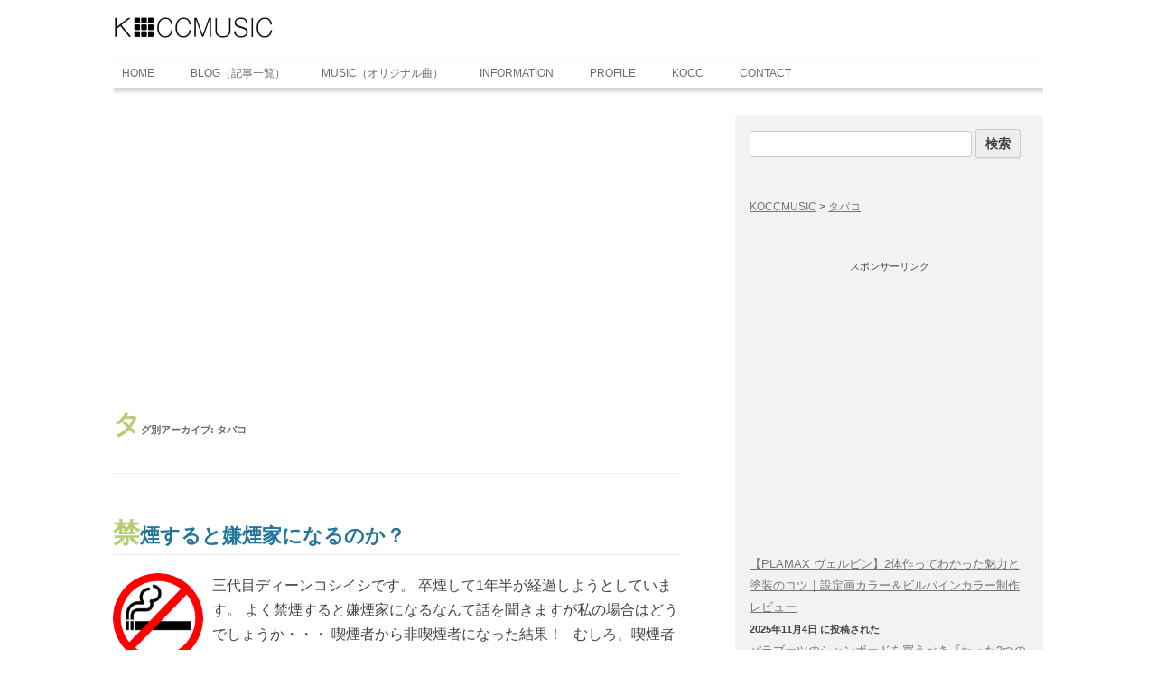

--- FILE ---
content_type: text/html; charset=UTF-8
request_url: https://koccmusic.com/tag/%E3%82%BF%E3%83%90%E3%82%B3/
body_size: 11513
content:
<!DOCTYPE html> <!--[if IE 7]><html class="ie ie7" lang="ja"
 prefix="og: https://ogp.me/ns#" > <![endif]--> <!--[if IE 8]><html class="ie ie8" lang="ja"
 prefix="og: https://ogp.me/ns#" > <![endif]--> <!--[if !(IE 7) | !(IE 8)  ]><!--><html lang="ja"
 prefix="og: https://ogp.me/ns#" > <!--<![endif]--><head><meta charset="UTF-8" /><meta name="viewport" content="width=device-width" /><link rel="profile" href="https://gmpg.org/xfn/11" /><link rel="pingback" href="https://koccmusic.com/wordpress/xmlrpc.php" /> <!--[if lt IE 9]> <script src="wp-content/themes/twentytwelve/js/html5shiv.js"></script> <script src="https://koccmusic.com/wordpress/wp-content/themes/twentytwelve/js/css3-mediaqueries.js" type="text/javascript"></script> <![endif]--><link media="all" href="https://koccmusic.com/wordpress/wp-content/cache/autoptimize/css/autoptimize_c01fc9a6e676a6e15c233ae6bebbb3d6.css" rel="stylesheet" /><title>タバコ | KOCCMUSIC | タグ別アーカイブ</title><link rel="canonical" href="https://koccmusic.com/tag/%E3%82%BF%E3%83%90%E3%82%B3/" /><meta name="google" content="nositelinkssearchbox" /> <script type="application/ld+json" class="aioseo-schema">{"@context":"https:\/\/schema.org","@graph":[{"@type":"WebSite","@id":"https:\/\/koccmusic.com\/#website","url":"https:\/\/koccmusic.com\/","name":"KOCCMUSIC","publisher":{"@id":"https:\/\/koccmusic.com\/#organization"}},{"@type":"Organization","@id":"https:\/\/koccmusic.com\/#organization","name":"KOCCMUSIC","url":"https:\/\/koccmusic.com\/"},{"@type":"BreadcrumbList","@id":"https:\/\/koccmusic.com\/tag\/%E3%82%BF%E3%83%90%E3%82%B3\/#breadcrumblist","itemListElement":[{"@type":"ListItem","@id":"https:\/\/koccmusic.com\/#listItem","position":"1","item":{"@type":"WebPage","@id":"https:\/\/koccmusic.com\/","name":"Home","description":"\u6700\u8fd1\u306e\u6295\u7a3f \u5ec3\u756a\u306eGANZO\u300cGR\u30e9\u30a6\u30f3\u30c9\u30d5\u30a1\u30b9\u30ca\u30fc\u9577\u8ca1\u5e03\u300d\u306e\u672a\u4f7f\u7528\u54c1\u3092\u904b\u826f\u304f\u30b2\u30c3\u30c8\uff012020\/03\/08 \u3053 \u2026 \u7d9a\u304d\u3092\u8aad\u3080 \uff1e","url":"https:\/\/koccmusic.com\/"},"nextItem":"https:\/\/koccmusic.com\/tag\/%e3%82%bf%e3%83%90%e3%82%b3\/#listItem"},{"@type":"ListItem","@id":"https:\/\/koccmusic.com\/tag\/%e3%82%bf%e3%83%90%e3%82%b3\/#listItem","position":"2","item":{"@type":"WebPage","@id":"https:\/\/koccmusic.com\/tag\/%e3%82%bf%e3%83%90%e3%82%b3\/","name":"\u30bf\u30d0\u30b3","url":"https:\/\/koccmusic.com\/tag\/%e3%82%bf%e3%83%90%e3%82%b3\/"},"previousItem":"https:\/\/koccmusic.com\/#listItem"}]},{"@type":"CollectionPage","@id":"https:\/\/koccmusic.com\/tag\/%E3%82%BF%E3%83%90%E3%82%B3\/#collectionpage","url":"https:\/\/koccmusic.com\/tag\/%E3%82%BF%E3%83%90%E3%82%B3\/","name":"\u30bf\u30d0\u30b3 | KOCCMUSIC | \u30bf\u30b0\u5225\u30a2\u30fc\u30ab\u30a4\u30d6","inLanguage":"ja","isPartOf":{"@id":"https:\/\/koccmusic.com\/#website"},"breadcrumb":{"@id":"https:\/\/koccmusic.com\/tag\/%E3%82%BF%E3%83%90%E3%82%B3\/#breadcrumblist"}}]}</script> <script async src="https://www.google-analytics.com/analytics.js"></script> <link rel='dns-prefetch' href='//www.google.com' /><link rel='dns-prefetch' href='//www.googletagmanager.com' /><link rel='dns-prefetch' href='//s.w.org' /><link rel='dns-prefetch' href='//pagead2.googlesyndication.com' /><link rel="alternate" type="application/rss+xml" title="KOCCMUSIC &raquo; フィード" href="https://koccmusic.com/feed/" /><link rel="alternate" type="application/rss+xml" title="KOCCMUSIC &raquo; コメントフィード" href="https://koccmusic.com/comments/feed/" /><link rel="alternate" type="application/rss+xml" title="KOCCMUSIC &raquo; タバコ タグのフィード" href="https://koccmusic.com/tag/%e3%82%bf%e3%83%90%e3%82%b3/feed/" /> <!--[if lt IE 9]><link rel='stylesheet' id='twentytwelve-ie-css'  href='https://koccmusic.com/wordpress/wp-content/themes/twentytwelve/css/ie.css?ver=20121010' type='text/css' media='all' /> <![endif]--> <script type='application/json' id="wpp-json">{"sampling_active":0,"sampling_rate":100,"ajax_url":"https:\/\/koccmusic.com\/wp-json\/wordpress-popular-posts\/v1\/popular-posts","ID":0,"token":"f80900b395","lang":0,"debug":0}</script> <script type='text/javascript' src='https://www.googletagmanager.com/gtag/js?id=UA-15911312-1' async></script> <link rel='https://api.w.org/' href='https://koccmusic.com/wp-json/' /><link rel="EditURI" type="application/rsd+xml" title="RSD" href="https://koccmusic.com/wordpress/xmlrpc.php?rsd" /><link rel="wlwmanifest" type="application/wlwmanifest+xml" href="https://koccmusic.com/wordpress/wp-includes/wlwmanifest.xml" /><meta name="generator" content="WordPress 5.2.21" /><meta name="generator" content="Site Kit by Google 1.36.0" /> <script type="text/javascript" src="//aml.valuecommerce.com/vcdal.js" async></script> <link rel="icon" href="https://koccmusic.com/wordpress/wp-content/uploads/2016/10/koshilogo5.png" type="image/png"/> <script async src="//pagead2.googlesyndication.com/pagead/js/adsbygoogle.js"></script><script>(adsbygoogle = window.adsbygoogle || []).push({"google_ad_client":"ca-pub-6045653270004151","enable_page_level_ads":true,"tag_partner":"site_kit"});</script> <!--[if (gte IE 6)&(lte IE 8)]> <script type="text/javascript" src="/selectivizr.js"></script> <![endif]--> <script src="https://ajax.googleapis.com/ajax/libs/jquery/1.7.2/jquery.min.js" type="text/javascript"></script> <script async src="//pagead2.googlesyndication.com/pagead/js/adsbygoogle.js"></script> <script>(adsbygoogle = window.adsbygoogle || []).push({
    google_ad_client: "ca-pub-6045653270004151",
    enable_page_level_ads: true
  });</script>  <script async src="https://pagead2.googlesyndication.com/pagead/js/adsbygoogle.js"></script> <script>(adsbygoogle = window.adsbygoogle || []).push({
          google_ad_client: "ca-pub-6045653270004151",
          enable_page_level_ads: true
     });</script> </head><body data-rsssl=1 class="archive tag tag-571 custom-background custom-background-white single-author"><div id="page" class="hfeed site"><header id="masthead" class="site-header" role="banner"><hgroup><div class="site-title"><a href="https://koccmusic.com/" title="KOCCMUSIC" rel="home"><img src="/img/201805103logo.png" alt="KOCCMUSIC" width="auto" height="35px"></a></div><h2 class="site-description"></h2></hgroup><nav id="site-navigation" class="main-navigation" role="navigation"><h3 class="menu-toggle">MENU</h3> <a class="assistive-text" href="#content" title="コンテンツへ移動">コンテンツへ移動</a><div class="menu-home-container"><ul id="menu-home" class="nav-menu"><li id="menu-item-19" class="menu-item menu-item-type-custom menu-item-object-custom menu-item-home menu-item-19"><a href="https://koccmusic.com">HOME</a></li><li id="menu-item-252" class="menu-item menu-item-type-custom menu-item-object-custom menu-item-252"><a href="https://koccmusic.com/author/kocc/">BLOG（記事一覧）</a></li><li id="menu-item-8082" class="menu-item menu-item-type-post_type menu-item-object-page menu-item-8082"><a href="https://koccmusic.com/musiclibrary/">MUSIC（オリジナル曲）</a></li><li id="menu-item-178" class="menu-item menu-item-type-post_type menu-item-object-page menu-item-178"><a href="https://koccmusic.com/information/">INFORMATION</a></li><li id="menu-item-164" class="menu-item menu-item-type-post_type menu-item-object-page menu-item-164"><a href="https://koccmusic.com/profile/">PROFILE</a></li><li id="menu-item-184" class="menu-item menu-item-type-post_type menu-item-object-page menu-item-184"><a href="https://koccmusic.com/kocc/">KOCC</a></li><li id="menu-item-106" class="menu-item menu-item-type-post_type menu-item-object-page menu-item-106"><a href="https://koccmusic.com/contact/">CONTACT</a></li></ul></div></nav></header><div id="main" class="wrapper"><section><div id="primary" class="site-content"><div id="content" role="main"><header class="archive-header"><aside><ul class="footerbox"><li id="text-22" class="widget widget_text"><div class="textwidget"><div class="adbox"  align="center"> <script async src="//pagead2.googlesyndication.com/pagead/js/adsbygoogle.js"></script> <ins class="adsbygoogle"
 style="display:block; text-align:center;"
 data-ad-layout="in-article"
 data-ad-format="fluid"
 data-ad-client="ca-pub-6045653270004151"
 data-ad-slot="8442182830"></ins> <script>(adsbygoogle = window.adsbygoogle || []).push({});</script> </div></div></li></ul></aside><h1 class="archive-title">タグ別アーカイブ: <span>タバコ</span></h1></header><article id="post-7084" class="post-7084 post type-post status-publish format-standard has-post-thumbnail hentry category-562 tag-571 tag-776 tag-1036 tag-565 tag-566"><header class="entry-header"><h1 class="entry-title"> <a href="https://koccmusic.com/%e7%a6%81%e7%85%99%e3%81%99%e3%82%8b%e3%81%a8%e5%ab%8c%e7%85%99%e5%ae%b6%e3%81%ab%e3%81%aa%e3%82%8b%e3%81%ae%e3%81%8b%ef%bc%9f/" title="禁煙すると嫌煙家になるのか？ へのパーマリンク" rel="bookmark">禁煙すると嫌煙家になるのか？</a></h1><div class="comments-link"> <a href="https://koccmusic.com/%e7%a6%81%e7%85%99%e3%81%99%e3%82%8b%e3%81%a8%e5%ab%8c%e7%85%99%e5%ae%b6%e3%81%ab%e3%81%aa%e3%82%8b%e3%81%ae%e3%81%8b%ef%bc%9f/#respond"><span class="leave-reply">コメントをどうぞ</span></a></div></header> <img width="100" height="100" src="//koccmusic.com/wordpress/wp-content/plugins/a3-lazy-load/assets/images/lazy_placeholder.gif" data-lazy-type="image" data-src="https://koccmusic.com/wordpress/wp-content/uploads/2015/04/cigarette-149234_640-150x150.png" class="lazy lazy-hidden attachment-100x0 size-100x0 wp-post-image" alt="禁煙" srcset="" data-srcset="https://koccmusic.com/wordpress/wp-content/uploads/2015/04/cigarette-149234_640-150x150.png 150w, https://koccmusic.com/wordpress/wp-content/uploads/2015/04/cigarette-149234_640-300x300.png 300w, https://koccmusic.com/wordpress/wp-content/uploads/2015/04/cigarette-149234_640-624x624.png 624w, https://koccmusic.com/wordpress/wp-content/uploads/2015/04/cigarette-149234_640.png 640w" sizes="(max-width: 100px) 100vw, 100px" /><noscript><img width="100" height="100" src="https://koccmusic.com/wordpress/wp-content/uploads/2015/04/cigarette-149234_640-150x150.png" class="attachment-100x0 size-100x0 wp-post-image" alt="禁煙" srcset="https://koccmusic.com/wordpress/wp-content/uploads/2015/04/cigarette-149234_640-150x150.png 150w, https://koccmusic.com/wordpress/wp-content/uploads/2015/04/cigarette-149234_640-300x300.png 300w, https://koccmusic.com/wordpress/wp-content/uploads/2015/04/cigarette-149234_640-624x624.png 624w, https://koccmusic.com/wordpress/wp-content/uploads/2015/04/cigarette-149234_640.png 640w" sizes="(max-width: 100px) 100vw, 100px" /></noscript><div class="entry-summary"><p>三代目ディーンコシイシです。 卒煙して1年半が経過しようとしています。 よく禁煙すると嫌煙家になるなんて話を聞きますが私の場合はどうでしょうか・・・ 喫煙者から非喫煙者になった結果！ &nbsp; むしろ、喫煙者を羨望の … <a class="more"  href="https://koccmusic.com/%e7%a6%81%e7%85%99%e3%81%99%e3%82%8b%e3%81%a8%e5%ab%8c%e7%85%99%e5%ae%b6%e3%81%ab%e3%81%aa%e3%82%8b%e3%81%ae%e3%81%8b%ef%bc%9f/">続きを読む <span class="meta-nav">＞</span></a></p></div><footer class="entry-meta"><div class="entry-meta"> カテゴリー: <a href="https://koccmusic.com/category/%e7%a6%81%e7%85%99%ef%bc%88%e7%a6%81%e7%85%99%e5%a4%96%e6%9d%a5%ef%bc%89/" rel="category tag">禁煙（禁煙外来）</a> | タグ: <a href="https://koccmusic.com/tag/%e3%82%bf%e3%83%90%e3%82%b3/" rel="tag">タバコ</a>, <a href="https://koccmusic.com/tag/%e5%8d%92%e7%85%99/" rel="tag">卒煙</a>, <a href="https://koccmusic.com/tag/%e5%ab%8c%e7%85%99%e5%ae%b6/" rel="tag">嫌煙家</a>, <a href="https://koccmusic.com/tag/%e7%a6%81%e7%85%99/" rel="tag">禁煙</a>, <a href="https://koccmusic.com/tag/%e7%a6%81%e7%85%99%e5%a4%96%e6%9d%a5/" rel="tag">禁煙外来</a> | 投稿日: <a href="https://koccmusic.com/%e7%a6%81%e7%85%99%e3%81%99%e3%82%8b%e3%81%a8%e5%ab%8c%e7%85%99%e5%ae%b6%e3%81%ab%e3%81%aa%e3%82%8b%e3%81%ae%e3%81%8b%ef%bc%9f/" title="12:02 PM" rel="bookmark"><time class="entry-date" datetime="2016-02-19T12:02:06+09:00">2016年2月19日</time></a> | <span class="by-author">投稿者: <span class="author vcard"><a class="url fn n" href="https://koccmusic.com/author/kocc/" title="越石 の投稿をすべて表示" rel="author">越石</a></span></span></div></footer></article><article id="post-5444" class="post-5444 post type-post status-publish format-standard has-post-thumbnail hentry category-562 tag-571 tag-776 tag-565 tag-566"><header class="entry-header"><h1 class="entry-title"> <a href="https://koccmusic.com/%e5%8d%92%e7%85%99%ef%bc%88%e7%a6%81%e7%85%99%ef%bc%89%e4%b8%80%e5%91%a8%e5%b9%b4/" title="祝！卒煙（禁煙）一周年 へのパーマリンク" rel="bookmark">祝！卒煙（禁煙）一周年</a></h1><div class="comments-link"> <a href="https://koccmusic.com/%e5%8d%92%e7%85%99%ef%bc%88%e7%a6%81%e7%85%99%ef%bc%89%e4%b8%80%e5%91%a8%e5%b9%b4/#respond"><span class="leave-reply">コメントをどうぞ</span></a></div></header> <img width="100" height="100" src="//koccmusic.com/wordpress/wp-content/plugins/a3-lazy-load/assets/images/lazy_placeholder.gif" data-lazy-type="image" data-src="https://koccmusic.com/wordpress/wp-content/uploads/2015/04/cigarette-149234_640-150x150.png" class="lazy lazy-hidden attachment-100x0 size-100x0 wp-post-image" alt="禁煙" srcset="" data-srcset="https://koccmusic.com/wordpress/wp-content/uploads/2015/04/cigarette-149234_640-150x150.png 150w, https://koccmusic.com/wordpress/wp-content/uploads/2015/04/cigarette-149234_640-300x300.png 300w, https://koccmusic.com/wordpress/wp-content/uploads/2015/04/cigarette-149234_640-624x624.png 624w, https://koccmusic.com/wordpress/wp-content/uploads/2015/04/cigarette-149234_640.png 640w" sizes="(max-width: 100px) 100vw, 100px" /><noscript><img width="100" height="100" src="https://koccmusic.com/wordpress/wp-content/uploads/2015/04/cigarette-149234_640-150x150.png" class="attachment-100x0 size-100x0 wp-post-image" alt="禁煙" srcset="https://koccmusic.com/wordpress/wp-content/uploads/2015/04/cigarette-149234_640-150x150.png 150w, https://koccmusic.com/wordpress/wp-content/uploads/2015/04/cigarette-149234_640-300x300.png 300w, https://koccmusic.com/wordpress/wp-content/uploads/2015/04/cigarette-149234_640-624x624.png 624w, https://koccmusic.com/wordpress/wp-content/uploads/2015/04/cigarette-149234_640.png 640w" sizes="(max-width: 100px) 100vw, 100px" /></noscript><div class="entry-summary"><p>越石です。 そういうわけで、早いもので禁煙外来に通い卒煙してから一年経ちました。 未だにタバコは吸いたいです。 卒煙（禁煙）のメリット 卒煙したメリットですが、特に思いつきません。あえて言うなら臭くなくなったことでしょう … <a class="more"  href="https://koccmusic.com/%e5%8d%92%e7%85%99%ef%bc%88%e7%a6%81%e7%85%99%ef%bc%89%e4%b8%80%e5%91%a8%e5%b9%b4/">続きを読む <span class="meta-nav">＞</span></a></p></div><footer class="entry-meta"><div class="entry-meta"> カテゴリー: <a href="https://koccmusic.com/category/%e7%a6%81%e7%85%99%ef%bc%88%e7%a6%81%e7%85%99%e5%a4%96%e6%9d%a5%ef%bc%89/" rel="category tag">禁煙（禁煙外来）</a> | タグ: <a href="https://koccmusic.com/tag/%e3%82%bf%e3%83%90%e3%82%b3/" rel="tag">タバコ</a>, <a href="https://koccmusic.com/tag/%e5%8d%92%e7%85%99/" rel="tag">卒煙</a>, <a href="https://koccmusic.com/tag/%e7%a6%81%e7%85%99/" rel="tag">禁煙</a>, <a href="https://koccmusic.com/tag/%e7%a6%81%e7%85%99%e5%a4%96%e6%9d%a5/" rel="tag">禁煙外来</a> | 投稿日: <a href="https://koccmusic.com/%e5%8d%92%e7%85%99%ef%bc%88%e7%a6%81%e7%85%99%ef%bc%89%e4%b8%80%e5%91%a8%e5%b9%b4/" title="6:59 PM" rel="bookmark"><time class="entry-date" datetime="2015-09-14T18:59:15+09:00">2015年9月14日</time></a> | <span class="by-author">投稿者: <span class="author vcard"><a class="url fn n" href="https://koccmusic.com/author/kocc/" title="越石 の投稿をすべて表示" rel="author">越石</a></span></span></div></footer></article><article id="post-2672" class="post-2672 post type-post status-publish format-standard has-post-thumbnail hentry category-562 tag-571 tag-568 tag-569 tag-572 tag-565 tag-566"><header class="entry-header"><h1 class="entry-title"> <a href="https://koccmusic.com/%e3%80%90%e7%a6%81%e7%85%99%e5%a4%96%e6%9d%a5%e3%80%911%e9%80%b1%e9%96%93%e3%81%8c%e7%b5%8c%e9%81%8e%e3%81%97%e5%ae%8c%e5%85%a8%e3%81%ab%e7%a6%81%e7%85%99/" title="【禁煙外来】1週間が経過し完全に禁煙が始まりました～8日目 へのパーマリンク" rel="bookmark">【禁煙外来】1週間が経過し完全に禁煙が始まりました～8日目</a></h1><div class="comments-link"> <a href="https://koccmusic.com/%e3%80%90%e7%a6%81%e7%85%99%e5%a4%96%e6%9d%a5%e3%80%911%e9%80%b1%e9%96%93%e3%81%8c%e7%b5%8c%e9%81%8e%e3%81%97%e5%ae%8c%e5%85%a8%e3%81%ab%e7%a6%81%e7%85%99/#respond"><span class="leave-reply">コメントをどうぞ</span></a></div></header><div class="entry-summary"><p>越石です。 そういうわけで、禁煙外来受診からタバコが吸える最後の1週間が経過し、2週目からはとうとうタバコが吸えません。完全に禁煙です。そして薬の成分が1錠0.5mgから1mgの倍になります。もちろんそれを1日2錠です。 … <a class="more"  href="https://koccmusic.com/%e3%80%90%e7%a6%81%e7%85%99%e5%a4%96%e6%9d%a5%e3%80%911%e9%80%b1%e9%96%93%e3%81%8c%e7%b5%8c%e9%81%8e%e3%81%97%e5%ae%8c%e5%85%a8%e3%81%ab%e7%a6%81%e7%85%99/">続きを読む <span class="meta-nav">＞</span></a></p></div><footer class="entry-meta"><div class="entry-meta"> カテゴリー: <a href="https://koccmusic.com/category/%e7%a6%81%e7%85%99%ef%bc%88%e7%a6%81%e7%85%99%e5%a4%96%e6%9d%a5%ef%bc%89/" rel="category tag">禁煙（禁煙外来）</a> | タグ: <a href="https://koccmusic.com/tag/%e3%82%bf%e3%83%90%e3%82%b3/" rel="tag">タバコ</a>, <a href="https://koccmusic.com/tag/%e3%83%81%e3%83%a3%e3%83%b3%e3%83%94%e3%83%83%e3%82%af%e3%82%b9/" rel="tag">チャンピックス</a>, <a href="https://koccmusic.com/tag/%e5%89%af%e4%bd%9c%e7%94%a8/" rel="tag">副作用</a>, <a href="https://koccmusic.com/tag/%e7%a6%81%e6%96%ad%e7%97%87%e7%8a%b6/" rel="tag">禁断症状</a>, <a href="https://koccmusic.com/tag/%e7%a6%81%e7%85%99/" rel="tag">禁煙</a>, <a href="https://koccmusic.com/tag/%e7%a6%81%e7%85%99%e5%a4%96%e6%9d%a5/" rel="tag">禁煙外来</a> | 投稿日: <a href="https://koccmusic.com/%e3%80%90%e7%a6%81%e7%85%99%e5%a4%96%e6%9d%a5%e3%80%911%e9%80%b1%e9%96%93%e3%81%8c%e7%b5%8c%e9%81%8e%e3%81%97%e5%ae%8c%e5%85%a8%e3%81%ab%e7%a6%81%e7%85%99/" title="11:32 AM" rel="bookmark"><time class="entry-date" datetime="2014-09-16T11:32:44+09:00">2014年9月16日</time></a> | <span class="by-author">投稿者: <span class="author vcard"><a class="url fn n" href="https://koccmusic.com/author/kocc/" title="越石 の投稿をすべて表示" rel="author">越石</a></span></span></div></footer></article></div><h3 class="widget-title">関連記事</h3> <script async src="//pagead2.googlesyndication.com/pagead/js/adsbygoogle.js"></script> <ins class="adsbygoogle"
 style="display:block"
 data-ad-format="autorelaxed"
 data-ad-client="ca-pub-6045653270004151"
 data-ad-slot="4748563777"></ins> <script>(adsbygoogle = window.adsbygoogle || []).push({});</script> <ul class="footerbox"><li id="text-26" class="widget widget_text"><div class="textwidget"><span class="sponsor" align="center" >スポンサーリンク</span><div class="adbox"  align="center"> <script async src="//pagead2.googlesyndication.com/pagead/js/adsbygoogle.js"></script> <ins class="adsbygoogle"
 style="display:block; text-align:center;"
 data-ad-layout="in-article"
 data-ad-format="fluid"
 data-ad-client="ca-pub-6045653270004151"
 data-ad-slot="8442182830"></ins> <script>(adsbygoogle = window.adsbygoogle || []).push({});</script> </div></div></li></ul></div></section><div id="secondary" class="widget-area" role="complementary"><aside id="search-3" class="widget widget_search"><form role="search" method="get" id="searchform" class="searchform" action="https://koccmusic.com/"><div> <label class="screen-reader-text" for="s">検索:</label> <input type="text" value="" name="s" id="s" /> <input type="submit" id="searchsubmit" value="検索" /></div></form></aside><aside id="bcn_widget-4" class="widget widget_breadcrumb_navxt"><div class="breadcrumbs" vocab="https://schema.org/" typeof="BreadcrumbList"> <span property="itemListElement" typeof="ListItem"><a property="item" typeof="WebPage" title="KOCCMUSICへ移動" href="https://koccmusic.com" class="home"><span property="name">KOCCMUSIC</span></a><meta property="position" content="1"></span> &gt; <span property="itemListElement" typeof="ListItem"><a property="item" typeof="WebPage" title="タバコのタグアーカイブへ移動" href="https://koccmusic.com/tag/%e3%82%bf%e3%83%90%e3%82%b3/" class="archive taxonomy post_tag current-item"><span property="name">タバコ</span></a><meta property="position" content="2"></span></div></aside><aside id="text-16" class="widget widget_text"><div class="textwidget"><div class="adbox" align="center"> <span class="sponsor">スポンサーリンク</span> <script async src="//pagead2.googlesyndication.com/pagead/js/adsbygoogle.js"></script> <ins class="adsbygoogle"
 style="display:block; text-align:center;"
 data-ad-layout="in-article"
 data-ad-format="fluid"
 data-ad-client="ca-pub-6045653270004151"
 data-ad-slot="8442182830"></ins> <script>(adsbygoogle = window.adsbygoogle || []).push({});</script> </div></div></aside><aside id="wpp-3" class="widget popular-posts"><div class="wpp-widget-placeholder" data-widget-id="wpp-3"></div></aside><aside id="text-33" class="widget widget_text"><h3 class="widget-title">おすすめ記事</h3><div class="textwidget"><b><a title="ロイドフットウェアの店舗一覧" href="https://koccmusic.com/lloydfootwear/">ロイドフットウェアの店舗一覧</a></b><p>ロイドフットウェアの店舗一覧や通販、歴史についてまとめてみました。</p><hr/> <b><a title="スコッチグレイン アウトレット店舗" href="https://koccmusic.com/scotchgrain-outlet/">スコッチグレイン アウトレット店舗一覧</a></b><p>スコッチグレインの店舗一覧をまとめました。</p><hr/> <b><a title="『パラブーツのシャンボード』を買ってよかった【3つの理由】" href="https://koccmusic.com/scotchgrain-outlet/">『パラブーツのシャンボード』を買ってよかった【3つの理由】</a></b><p>パラブーツシャンボードの購入から評価までまとめました。</p><hr/> <b><a title="タグホイヤーのアウトレット店舗まとめ" href="https://koccmusic.com/tagheuer-outlet/">タグホイヤーのアウトレット店舗まとめ</a></b><p>タグホイヤーのアウトレット店舗まとめ記事</p><hr/> <b><a title="リゾルト（RESOLUTE）の取扱店一覧" href="https://koccmusic.com/resolute-dealer/">リゾルト（RESOLUTE）の取扱店一覧</a></b><p>リゾルト（RESOLUTE）の取扱店一覧記事</p><hr/> <b><a title="クロケット＆ジョーンズの取り扱い店舗一覧" href="https://koccmusic.com/crockettjones-stores-list/">クロケット＆ジョーンズの取り扱い店舗一覧</a></b><p>クロケット＆ジョーンズの取り扱い店舗を一覧にまとめました。</p><hr/> <b><a title="エドワードグリーン（EDWARD GREEN）の取扱店舗" href="https://koccmusic.com/edwardgreen-store-list/">エドワードグリーン（EDWARD GREEN）の取扱店舗</a></b><p>エドワードグリーン（EDWARD GREEN）の取扱店舗を一覧にまとめました。</p><hr/> <b><a title="オールデンのローファー【購入レビュー】" href="https://koccmusic.com/alden-loafer/">オールデンのローファー【購入レビュー】</a></b><p>オールデン「ローファー」の購入記事</p><hr/> <b><a title="【New Balance】ニューバランスM1400のブラック（BKS）とネイビー（NV）を購入" href="https://koccmusic.com/newbalance-m1400/">ニューバランスM1400のブラック（BKS）とネイビー（NV）を購入</a></b><p>【New Balance】ニューバランスM1400のブラック（BKS）とネイビー（NV）の購入記事</p><hr/> <b><a title="【New Balance】ニューバランスM996 GY（グレー）を購入" href="https://koccmusic.com/newbalance-m996glay/">ニューバランスM996 GY（グレー）を購入</a></b><p>【New Balance】ニューバランスM996 GY（グレー）の購入記事</p><hr/> <b><a title="JMウエストンのゴルフ（J.M.WESTON #641 GOLF）を青山店で購入" href="https://koccmusic.com/jmweston641golf/">JMウエストンのゴルフ（J.M.WESTON #641 GOLF）を青山店で購入</a></b><p>JMウエストンのゴルフ（J.M.WESTON #641 GOLF）の購入記事。</p><hr/> <b><a title="JMウエストン180ローファーを青山店で購入" href="https://koccmusic.com/jmweston180loafer/">JMウエストン 180 ローファー（J.M.WESTON #180 シグネチャーローファー）を青山店で購入</a></b><p>JMウエストンのローファー（J.M.WESTON #180）の購入記事。</p><hr/> <b><a title="トリッカーズのバートン（黒）を購入" href="https://koccmusic.com/trickers-bourton/">トリッカーズのバートン（黒）を購入</a></b><p>トリッカーズのバートン（黒）の購入記事</p><hr/> <b><a title="ループウィラーのパーカー（ハイジップパーカーLW290）を購入！" href="https://koccmusic.com/loopwheeler-lw290/">ループウィラーのパーカー（ハイジップパーカーLW290）を購入！</a></b><p>ループウィラーのパーカー購入記事</p><hr/> <b><a title=“リゾルト710をシュッと購入！" href="https://koccmusic.com/resolute710/">リゾルト710をシュッと購入！</a></b><p>リゾルト711の購入記事</p><hr/> <b><a title="タグホイヤー モナコを購入したった！！！" href="https://koccmusic.com/%e3%82%bf%e3%82%b0%e3%83%bb%e3%83%9b%e3%82%a4%e3%83%a4%e3%83%bc%ef%bc%88tag-heuer%ef%bc%89%e3%83%a2%e3%83%8a%e3%82%b3/">タグホイヤー モナコを購入したった！！！</a></b><p>ついに手に入れた憧れのタグホイヤー モナコの購入記事</p><hr/> <b><a title="サーバインの決定版！「リアルマスターコレクション」は設定画を完全再現【レビュー】" href="https://koccmusic.com/real-master-collection-sirbine/">サーバインの決定版！「リアルマスターコレクション」は設定画を完全再現【レビュー】</a></b><p>リアルマスターコレクション「サーバイン」の購入記事</p><hr/></div></aside><aside id="text-28" class="widget widget_text"><div class="textwidget"><div class="floatbox3"> <a href="http://feeds.feedburner.com/koccmusic/feed" title="フィードを購読する" rel="alternate" type="application/rss+xml"><img class="lazy lazy-hidden" src="//koccmusic.com/wordpress/wp-content/plugins/a3-lazy-load/assets/images/lazy_placeholder.gif" data-lazy-type="image" data-src="https://koccmusic.com/wordpress/wp-content/uploads/2014/03/2681_64.png" alt="" style="border:0"/  width="66" height="20"><noscript><img src="https://koccmusic.com/wordpress/wp-content/uploads/2014/03/2681_64.png" alt="" style="border:0"/  width="66" height="20"></noscript></a></div><div><div class='fi-horizontal'><a class='fi-btn' href='http://feedly.com/i/subscription%2Ffeed%2Fhttp%3A%2F%2Fkoccmusic.com%2Ffeed%2F' target='_blank' title='このサイトを Feedly で購読' rel="noopener noreferrer"><div class='fi-arrow'><span class='fi-count'>8</span></div><img class="lazy lazy-hidden fi-img-feedly-follow fi-left" src="//koccmusic.com/wordpress/wp-content/plugins/a3-lazy-load/assets/images/lazy_placeholder.gif" data-lazy-type="image" data-src="https://s3.feedly.com/img/follows/feedly-follow-rectangle-flat-small_2x.png" alt="follow us in feedly" width="66" height="20"><noscript><img class="fi-img-feedly-follow fi-left" src="https://s3.feedly.com/img/follows/feedly-follow-rectangle-flat-small_2x.png" alt="follow us in feedly" width="66" height="20"></noscript></a></div></div></div></aside><aside id="categories-4" class="widget widget_categories"><h3 class="widget-title"><i style="color: #2f4f4f;padding-right: 10px; vertical-align: inherit;" class="elusive icon-folder icon-large"></i>カテゴリー</h3><ul><li class="cat-item cat-item-769"><a href="https://koccmusic.com/category/apple-watch%ef%bc%88%e3%82%a2%e3%83%83%e3%83%97%e3%83%ab%e3%82%a6%e3%82%a9%e3%83%83%e3%83%81%ef%bc%89/">Apple Watch（アップルウォッチ）</a> (2)</li><li class="cat-item cat-item-18"><a href="https://koccmusic.com/category/hp/">HP</a> (3)</li><li class="cat-item cat-item-1754"><a href="https://koccmusic.com/category/ipad/">iPad</a> (4)</li><li class="cat-item cat-item-205"><a href="https://koccmusic.com/category/iphone/">iPhone</a> (12)</li><li class="cat-item cat-item-1553"><a href="https://koccmusic.com/category/loopwheeler/">LOOPWHEELER</a> (32)</li><li class="cat-item cat-item-161"><a href="https://koccmusic.com/category/mac/">Mac</a> (1)</li><li class="cat-item cat-item-1772"><a href="https://koccmusic.com/category/other/">Other</a> (16)</li><li class="cat-item cat-item-40"><a href="https://koccmusic.com/category/sf%e5%b0%8f%e8%aa%ac/">SF小説</a> (21)</li><li class="cat-item cat-item-1599"><a href="https://koccmusic.com/category/t%e3%82%b7%e3%83%a3%e3%83%84/">Tシャツ</a> (2)</li><li class="cat-item cat-item-1755"><a href="https://koccmusic.com/category/%e3%82%a4%e3%83%a9%e3%82%b9%e3%83%88/">イラスト</a> (3)</li><li class="cat-item cat-item-1231"><a href="https://koccmusic.com/category/%e3%82%ab%e3%83%a1%e3%83%a9/">カメラ</a> (2)</li><li class="cat-item cat-item-1353"><a href="https://koccmusic.com/category/%e3%82%b3%e3%83%bc%e3%83%88/">コート</a> (1)</li><li class="cat-item cat-item-1366"><a href="https://koccmusic.com/category/%e3%82%b8%e3%83%bc%e3%83%b3%e3%82%ba/">ジーンズ</a> (47)<ul class='children'><li class="cat-item cat-item-1563"><a href="https://koccmusic.com/category/%e3%82%b8%e3%83%bc%e3%83%b3%e3%82%ba/resolute/">RESOLUTE</a> (41)</li></ul></li><li class="cat-item cat-item-1318"><a href="https://koccmusic.com/category/%e3%82%b9%e3%83%8b%e3%83%bc%e3%82%ab%e3%83%bc/">スニーカー</a> (52)<ul class='children'><li class="cat-item cat-item-1523"><a href="https://koccmusic.com/category/%e3%82%b9%e3%83%8b%e3%83%bc%e3%82%ab%e3%83%bc/%e3%82%a2%e3%83%87%e3%82%a3%e3%83%80%e3%82%b9/">アディダス</a> (19)</li><li class="cat-item cat-item-1505"><a href="https://koccmusic.com/category/%e3%82%b9%e3%83%8b%e3%83%bc%e3%82%ab%e3%83%bc/%e3%83%8b%e3%83%a5%e3%83%bc%e3%83%90%e3%83%a9%e3%83%b3%e3%82%b9%ef%bc%88newbalance%ef%bc%89/">ニューバランス（NewBalance）</a> (29)</li></ul></li><li class="cat-item cat-item-725"><a href="https://koccmusic.com/category/%e3%82%b9%e3%83%bc%e3%83%84/">スーツ</a> (5)</li><li class="cat-item cat-item-1829"><a href="https://koccmusic.com/category/%e3%82%bd%e3%83%95%e3%83%93-2/">ソフビ</a> (13)<ul class='children'><li class="cat-item cat-item-1830"><a href="https://koccmusic.com/category/%e3%82%bd%e3%83%95%e3%83%93-2/%e3%83%87%e3%83%93%e3%83%ab%e3%83%9e%e3%83%b3-%e3%82%bd%e3%83%95%e3%83%93-2/">デビルマン</a> (11)</li><li class="cat-item cat-item-1831"><a href="https://koccmusic.com/category/%e3%82%bd%e3%83%95%e3%83%93-2/%e3%83%9e%e3%82%b8%e3%83%b3%e3%82%ac%e3%83%bcz/">マジンガーZ</a> (1)</li></ul></li><li class="cat-item cat-item-358"><a href="https://koccmusic.com/category/%e3%83%8b%e3%83%a5%e3%83%bc%e3%82%b9/">ニュース</a> (3)</li><li class="cat-item cat-item-820"><a href="https://koccmusic.com/category/%e3%83%90%e3%83%83%e3%82%b0/">バッグ</a> (3)<ul class='children'><li class="cat-item cat-item-1451"><a href="https://koccmusic.com/category/%e3%83%90%e3%83%83%e3%82%b0/boldrini-selleria/">BOLDRINI SELLERIA</a> (2)</li></ul></li><li class="cat-item cat-item-1651"><a href="https://koccmusic.com/category/%e3%83%90%e3%83%96%e3%82%a2%e3%83%bc/">バブアー</a> (2)</li><li class="cat-item cat-item-1589"><a href="https://koccmusic.com/category/%e3%83%90%e3%83%a9%e3%82%af%e3%83%bc%e3%82%bf/">バラクータ</a> (4)</li><li class="cat-item cat-item-1285"><a href="https://koccmusic.com/category/%e3%83%9a%e3%83%b3/">ペン</a> (4)</li><li class="cat-item cat-item-1717"><a href="https://koccmusic.com/category/%e3%83%a1%e3%82%ac%e3%83%8d/">メガネ</a> (4)</li><li class="cat-item cat-item-557"><a href="https://koccmusic.com/category/%e3%83%a2%e3%83%b3%e3%82%b9%e3%83%88/">モンスト</a> (1)</li><li class="cat-item cat-item-1858"><a href="https://koccmusic.com/category/%e3%83%a9%e3%82%b8%e3%82%b3%e3%83%b3/">ラジコン</a> (8)<ul class='children'><li class="cat-item cat-item-1860"><a href="https://koccmusic.com/category/%e3%83%a9%e3%82%b8%e3%82%b3%e3%83%b3/%e3%82%bf%e3%83%9f%e3%83%a4bbx/">タミヤBBX</a> (3)</li><li class="cat-item cat-item-1866"><a href="https://koccmusic.com/category/%e3%83%a9%e3%82%b8%e3%82%b3%e3%83%b3/%e3%82%bf%e3%83%bc%e3%83%9c%e3%82%aa%e3%83%97%e3%83%86%e3%82%a3%e3%83%9e/">ターボオプティマ</a> (1)</li><li class="cat-item cat-item-1863"><a href="https://koccmusic.com/category/%e3%83%a9%e3%82%b8%e3%82%b3%e3%83%b3/%e3%82%bf%e3%83%bc%e3%83%9c%e3%82%b9%e3%82%b3%e3%83%bc%e3%83%94%e3%82%aa%e3%83%b3/">ターボスコーピオン</a> (1)</li><li class="cat-item cat-item-1859"><a href="https://koccmusic.com/category/%e3%83%a9%e3%82%b8%e3%82%b3%e3%83%b3/%e3%83%9b%e3%83%83%e3%83%88%e3%82%b7%e3%83%a7%e3%83%83%e3%83%88/">ホットショット</a> (3)</li></ul></li><li class="cat-item cat-item-345"><a href="https://koccmusic.com/category/%e4%b8%80%e8%a8%80/">一言</a> (4)</li><li class="cat-item cat-item-605"><a href="https://koccmusic.com/category/%e5%ae%b6%e3%82%92%e8%b2%b7%e3%81%86/">家を買う</a> (12)<ul class='children'><li class="cat-item cat-item-629"><a href="https://koccmusic.com/category/%e5%ae%b6%e3%82%92%e8%b2%b7%e3%81%86/%e3%82%a4%e3%83%b3%e3%83%86%e3%83%aa%e3%82%a2/">インテリア</a> (6)</li></ul></li><li class="cat-item cat-item-207"><a href="https://koccmusic.com/category/%e6%98%a0%e7%94%bb/">映画</a> (2)</li><li class="cat-item cat-item-269"><a href="https://koccmusic.com/category/%e6%99%82%e8%a8%88/">時計</a> (53)<ul class='children'><li class="cat-item cat-item-1683"><a href="https://koccmusic.com/category/%e6%99%82%e8%a8%88/g-shock/">G-SHOCK</a> (3)</li><li class="cat-item cat-item-417"><a href="https://koccmusic.com/category/%e6%99%82%e8%a8%88/%e3%82%bf%e3%82%b0%e3%83%9b%e3%82%a4%e3%83%a4%e3%83%bc-%e3%82%a2%e3%82%af%e3%82%a2%e3%83%ac%e3%83%bc%e3%82%b5%e3%83%bc/">タグホイヤー アクアレーサー</a> (20)</li><li class="cat-item cat-item-375"><a href="https://koccmusic.com/category/%e6%99%82%e8%a8%88/%e3%82%bf%e3%82%b0%e3%83%9b%e3%82%a4%e3%83%a4%e3%83%bc-%e3%83%a2%e3%83%8a%e3%82%b3/">タグホイヤー モナコ</a> (27)</li></ul></li><li class="cat-item cat-item-508"><a href="https://koccmusic.com/category/%e6%a8%a1%e5%9e%8b/">模型</a> (43)<ul class='children'><li class="cat-item cat-item-1740"><a href="https://koccmusic.com/category/%e6%a8%a1%e5%9e%8b/%e3%82%a8%e3%83%b4%e3%82%a7%e3%83%b3%e3%82%b2%e3%83%aa%e3%82%aa%e3%83%b3/">エヴェンゲリオン</a> (2)</li><li class="cat-item cat-item-1778"><a href="https://koccmusic.com/category/%e6%a8%a1%e5%9e%8b/%e3%82%ac%e3%83%b3%e3%83%80%e3%83%a0/">ガンダム</a> (1)</li><li class="cat-item cat-item-1800"><a href="https://koccmusic.com/category/%e6%a8%a1%e5%9e%8b/%e3%82%b4%e3%82%b8%e3%83%a9/">ゴジラ</a> (2)</li><li class="cat-item cat-item-1635"><a href="https://koccmusic.com/category/%e6%a8%a1%e5%9e%8b/%e3%82%b5%e3%83%bc%e3%83%90%e3%82%a4%e3%83%b3/">サーバイン</a> (6)</li><li class="cat-item cat-item-1819"><a href="https://koccmusic.com/category/%e6%a8%a1%e5%9e%8b/%e3%82%bd%e3%83%95%e3%83%93/">ソフビ</a> (2)</li><li class="cat-item cat-item-1384"><a href="https://koccmusic.com/category/%e6%a8%a1%e5%9e%8b/%e3%83%80%e3%83%b3%e3%83%90%e3%82%a4%e3%83%b3/">ダンバイン</a> (13)</li><li class="cat-item cat-item-1810"><a href="https://koccmusic.com/category/%e6%a8%a1%e5%9e%8b/%e3%83%87%e3%83%93%e3%83%ab%e3%83%9e%e3%83%b3/">デビルマン</a> (4)</li><li class="cat-item cat-item-1770"><a href="https://koccmusic.com/category/%e6%a8%a1%e5%9e%8b/%e3%83%96%e3%83%ac%e3%83%b3%e3%83%91%e3%83%af%e3%83%bc%e3%83%89/">ブレンパワード</a> (3)</li></ul></li><li class="cat-item cat-item-562"><a href="https://koccmusic.com/category/%e7%a6%81%e7%85%99%ef%bc%88%e7%a6%81%e7%85%99%e5%a4%96%e6%9d%a5%ef%bc%89/">禁煙（禁煙外来）</a> (11)</li><li class="cat-item cat-item-531"><a href="https://koccmusic.com/category/%e8%b2%a1%e5%b8%83/">財布</a> (21)</li><li class="cat-item cat-item-311"><a href="https://koccmusic.com/category/%e8%bb%8a/">車</a> (46)<ul class='children'><li class="cat-item cat-item-1785"><a href="https://koccmusic.com/category/%e8%bb%8a/cx-30/">cx-30</a> (5)</li><li class="cat-item cat-item-317"><a href="https://koccmusic.com/category/%e8%bb%8a/%e6%96%b0%e5%9e%8b%e3%82%a2%e3%82%af%e3%82%bb%e3%83%a9/">新型アクセラ</a> (32)</li><li class="cat-item cat-item-1093"><a href="https://koccmusic.com/category/%e8%bb%8a/%e6%96%b0%e5%9e%8b%e3%83%87%e3%83%9f%e3%82%aa/">新型デミオ</a> (9)</li></ul></li><li class="cat-item cat-item-659"><a href="https://koccmusic.com/category/%e9%9d%b4%ef%bc%88%e3%83%93%e3%82%b8%e3%83%8d%e3%82%b9%e3%82%b7%e3%83%a5%e3%83%bc%e3%82%ba%ef%bc%89/">革靴</a> (620)<ul class='children'><li class="cat-item cat-item-1163"><a href="https://koccmusic.com/category/%e9%9d%b4%ef%bc%88%e3%83%93%e3%82%b8%e3%83%8d%e3%82%b9%e3%82%b7%e3%83%a5%e3%83%bc%e3%82%ba%ef%bc%89/%e3%82%a8%e3%83%89%e3%83%af%e3%83%bc%e3%83%89%e3%82%b0%e3%83%aa%e3%83%bc%e3%83%b3%ef%bc%88edward-green%ef%bc%89/">エドワードグリーン（Edward Green）</a> (60)</li><li class="cat-item cat-item-1663"><a href="https://koccmusic.com/category/%e9%9d%b4%ef%bc%88%e3%83%93%e3%82%b8%e3%83%8d%e3%82%b9%e3%82%b7%e3%83%a5%e3%83%bc%e3%82%ba%ef%bc%89/%e3%82%aa%e3%83%bc%e3%83%ab%e3%83%87%e3%83%b3%ef%bc%88alden%ef%bc%89/">オールデン（ALDEN）</a> (43)</li><li class="cat-item cat-item-977"><a href="https://koccmusic.com/category/%e9%9d%b4%ef%bc%88%e3%83%93%e3%82%b8%e3%83%8d%e3%82%b9%e3%82%b7%e3%83%a5%e3%83%bc%e3%82%ba%ef%bc%89/crockettjones%ef%bc%88%e3%82%af%e3%83%ad%e3%82%b1%e3%83%83%e3%83%88%e3%82%b8%e3%83%a7%e3%83%bc%e3%83%b3%e3%82%ba%ef%bc%89/">クロケット&amp;ジョーンズ（Crockett&amp;Jones）</a> (96)</li><li class="cat-item cat-item-881"><a href="https://koccmusic.com/category/%e9%9d%b4%ef%bc%88%e3%83%93%e3%82%b8%e3%83%8d%e3%82%b9%e3%82%b7%e3%83%a5%e3%83%bc%e3%82%ba%ef%bc%89/shetlandfox%ef%bc%88%e3%82%b7%e3%82%a7%e3%83%83%e3%83%88%e3%83%a9%e3%83%b3%e3%83%89%e3%83%95%e3%82%a9%e3%83%83%e3%82%af%e3%82%b9%ef%bc%89/">シェットランドフォックス（SHETLANDFOX）</a> (26)</li><li class="cat-item cat-item-1197"><a href="https://koccmusic.com/category/%e9%9d%b4%ef%bc%88%e3%83%93%e3%82%b8%e3%83%8d%e3%82%b9%e3%82%b7%e3%83%a5%e3%83%bc%e3%82%ba%ef%bc%89/%e3%82%b8%e3%82%a7%e3%82%a4%e3%82%a8%e3%83%a0%e3%82%a6%e3%82%a8%e3%82%b9%e3%83%88%e3%83%b3%ef%bc%88j-m-weston%ef%bc%89/">ジェイエムウエストン（J.M.Weston）</a> (222)</li><li class="cat-item cat-item-747"><a href="https://koccmusic.com/category/%e9%9d%b4%ef%bc%88%e3%83%93%e3%82%b8%e3%83%8d%e3%82%b9%e3%82%b7%e3%83%a5%e3%83%bc%e3%82%ba%ef%bc%89/jalan-sriwijawa%ef%bc%88%e3%82%b8%e3%83%a3%e3%83%a9%e3%83%b3%e3%82%b9%e3%83%aa%e3%83%af%e3%83%a4%ef%bc%89/">ジャランスリワヤ（JALAN SRIWIJAYA）</a> (61)</li><li class="cat-item cat-item-744"><a href="https://koccmusic.com/category/%e9%9d%b4%ef%bc%88%e3%83%93%e3%82%b8%e3%83%8d%e3%82%b9%e3%82%b7%e3%83%a5%e3%83%bc%e3%82%ba%ef%bc%89/scotch-grain%ef%bc%88%e3%82%b9%e3%82%b3%e3%83%83%e3%83%81%e3%82%b0%e3%83%ac%e3%82%a4%e3%83%b3%ef%bc%89/">スコッチグレイン（SCOTCH GRAIN）</a> (68)</li><li class="cat-item cat-item-1532"><a href="https://koccmusic.com/category/%e9%9d%b4%ef%bc%88%e3%83%93%e3%82%b8%e3%83%8d%e3%82%b9%e3%82%b7%e3%83%a5%e3%83%bc%e3%82%ba%ef%bc%89/%e3%83%88%e3%83%aa%e3%83%83%e3%82%ab%e3%83%bc%e3%82%ba%ef%bc%88trickers%ef%bc%89/">トリッカーズ（Tricker&#039;s）</a> (29)</li><li class="cat-item cat-item-1006"><a href="https://koccmusic.com/category/%e9%9d%b4%ef%bc%88%e3%83%93%e3%82%b8%e3%83%8d%e3%82%b9%e3%82%b7%e3%83%a5%e3%83%bc%e3%82%ba%ef%bc%89/%e3%83%90%e3%83%bc%e3%82%ab%e3%83%bc%ef%bc%88barker%ef%bc%89/">バーカー（BARKER）</a> (8)</li><li class="cat-item cat-item-1138"><a href="https://koccmusic.com/category/%e9%9d%b4%ef%bc%88%e3%83%93%e3%82%b8%e3%83%8d%e3%82%b9%e3%82%b7%e3%83%a5%e3%83%bc%e3%82%ba%ef%bc%89/%e3%83%91%e3%83%a9%e3%83%96%e3%83%bc%e3%83%84%ef%bc%88paraboot%ef%bc%89/">パラブーツ（Paraboot）</a> (89)</li><li class="cat-item cat-item-743"><a href="https://koccmusic.com/category/%e9%9d%b4%ef%bc%88%e3%83%93%e3%82%b8%e3%83%8d%e3%82%b9%e3%82%b7%e3%83%a5%e3%83%bc%e3%82%ba%ef%bc%89/regal%ef%bc%88%e3%83%aa%e3%83%bc%e3%82%ac%e3%83%ab%ef%bc%89/">リーガル（REGAL）</a> (50)</li><li class="cat-item cat-item-898"><a href="https://koccmusic.com/category/%e9%9d%b4%ef%bc%88%e3%83%93%e3%82%b8%e3%83%8d%e3%82%b9%e3%82%b7%e3%83%a5%e3%83%bc%e3%82%ba%ef%bc%89/lloyd-footwear%ef%bc%88%e3%83%ad%e3%82%a4%e3%83%89%e3%83%95%e3%83%83%e3%83%88%e3%82%a6%e3%82%a7%e3%82%a2%ef%bc%89/">ロイドフットウェア（Lloyd Footwear）</a> (163)</li><li class="cat-item cat-item-1522"><a href="https://koccmusic.com/category/%e9%9d%b4%ef%bc%88%e3%83%93%e3%82%b8%e3%83%8d%e3%82%b9%e3%82%b7%e3%83%a5%e3%83%bc%e3%82%ba%ef%bc%89/%e4%bb%8a%e9%80%b1%e3%81%ae%e9%9d%b4/">今週の靴</a> (144)</li><li class="cat-item cat-item-991"><a href="https://koccmusic.com/category/%e9%9d%b4%ef%bc%88%e3%83%93%e3%82%b8%e3%83%8d%e3%82%b9%e3%82%b7%e3%83%a5%e3%83%bc%e3%82%ba%ef%bc%89/%e9%9d%b4%e7%a3%a8%e3%81%8d/">靴磨き（お手入れ）</a> (79)</li></ul></li><li class="cat-item cat-item-6"><a href="https://koccmusic.com/category/%e9%9f%b3%e6%a5%bd/">音楽</a> (71)<ul class='children'><li class="cat-item cat-item-1496"><a href="https://koccmusic.com/category/%e9%9f%b3%e6%a5%bd/rei/">Rei</a> (1)</li><li class="cat-item cat-item-26"><a href="https://koccmusic.com/category/%e9%9f%b3%e6%a5%bd/%e3%82%aa%e3%83%aa%e3%82%b8%e3%83%8a%e3%83%ab%e6%9b%b2/">オリジナル曲</a> (12)</li><li class="cat-item cat-item-405"><a href="https://koccmusic.com/category/%e9%9f%b3%e6%a5%bd/%e5%86%a8%e7%94%b0%e3%83%a9%e3%83%9c%ef%bc%88%e5%86%a8%e7%94%b0%e6%81%b5%e4%b8%80%ef%bc%89/">冨田ラボ（冨田恵一）</a> (5)</li><li class="cat-item cat-item-96"><a href="https://koccmusic.com/category/%e9%9f%b3%e6%a5%bd/%e5%b2%a1%e6%9d%91%e9%9d%96%e5%b9%b8/">岡村靖幸</a> (13)</li><li class="cat-item cat-item-1541"><a href="https://koccmusic.com/category/%e9%9f%b3%e6%a5%bd/%e6%98%9f%e9%87%8e%e6%ba%90/">星野源</a> (1)</li></ul></li></ul></aside><aside id="recent-comments-3" class="widget widget_recent_comments"><h3 class="widget-title">最近のコメント</h3><ul id="recentcomments"><li class="recentcomments"><a href="https://koccmusic.com/lloydfootwear/#comment-16444">ロイドフットウェア【銀座・大阪】40年変わらない英国スタイルの靴</a> に <span class="comment-author-link">モチオ</span> より</li><li class="recentcomments"><a href="https://koccmusic.com/jmweston180loafer-burgundy/#comment-16436">バーガンディのJMウエストン180ローファーを青山店で購入！</a> に <span class="comment-author-link">しずかな</span> より</li><li class="recentcomments"><a href="https://koccmusic.com/jmweston180loafer-burgundy/#comment-16435">バーガンディのJMウエストン180ローファーを青山店で購入！</a> に <span class="comment-author-link">越石</span> より</li></ul></aside><aside id="archives-3" class="widget widget_archive"><h3 class="widget-title">アーカイブ</h3> <label class="screen-reader-text" for="archives-dropdown-3">アーカイブ</label> <select id="archives-dropdown-3" name="archive-dropdown"><option value="">月を選択</option><option value='https://koccmusic.com/2025/12/'> 2025年12月 &nbsp;(1)</option><option value='https://koccmusic.com/2025/11/'> 2025年11月 &nbsp;(2)</option><option value='https://koccmusic.com/2024/12/'> 2024年12月 &nbsp;(1)</option><option value='https://koccmusic.com/2024/11/'> 2024年11月 &nbsp;(2)</option><option value='https://koccmusic.com/2024/04/'> 2024年4月 &nbsp;(1)</option><option value='https://koccmusic.com/2024/03/'> 2024年3月 &nbsp;(5)</option><option value='https://koccmusic.com/2024/02/'> 2024年2月 &nbsp;(2)</option><option value='https://koccmusic.com/2024/01/'> 2024年1月 &nbsp;(1)</option><option value='https://koccmusic.com/2023/10/'> 2023年10月 &nbsp;(1)</option><option value='https://koccmusic.com/2023/09/'> 2023年9月 &nbsp;(1)</option><option value='https://koccmusic.com/2023/08/'> 2023年8月 &nbsp;(1)</option><option value='https://koccmusic.com/2023/05/'> 2023年5月 &nbsp;(2)</option><option value='https://koccmusic.com/2023/04/'> 2023年4月 &nbsp;(3)</option><option value='https://koccmusic.com/2023/03/'> 2023年3月 &nbsp;(1)</option><option value='https://koccmusic.com/2023/02/'> 2023年2月 &nbsp;(2)</option><option value='https://koccmusic.com/2023/01/'> 2023年1月 &nbsp;(1)</option><option value='https://koccmusic.com/2022/12/'> 2022年12月 &nbsp;(2)</option><option value='https://koccmusic.com/2022/11/'> 2022年11月 &nbsp;(1)</option><option value='https://koccmusic.com/2022/10/'> 2022年10月 &nbsp;(1)</option><option value='https://koccmusic.com/2022/09/'> 2022年9月 &nbsp;(3)</option><option value='https://koccmusic.com/2022/07/'> 2022年7月 &nbsp;(2)</option><option value='https://koccmusic.com/2022/06/'> 2022年6月 &nbsp;(3)</option><option value='https://koccmusic.com/2022/05/'> 2022年5月 &nbsp;(1)</option><option value='https://koccmusic.com/2022/04/'> 2022年4月 &nbsp;(2)</option><option value='https://koccmusic.com/2022/02/'> 2022年2月 &nbsp;(1)</option><option value='https://koccmusic.com/2021/10/'> 2021年10月 &nbsp;(2)</option><option value='https://koccmusic.com/2021/09/'> 2021年9月 &nbsp;(4)</option><option value='https://koccmusic.com/2021/08/'> 2021年8月 &nbsp;(2)</option><option value='https://koccmusic.com/2021/07/'> 2021年7月 &nbsp;(7)</option><option value='https://koccmusic.com/2021/06/'> 2021年6月 &nbsp;(13)</option><option value='https://koccmusic.com/2021/05/'> 2021年5月 &nbsp;(8)</option><option value='https://koccmusic.com/2021/04/'> 2021年4月 &nbsp;(3)</option><option value='https://koccmusic.com/2021/02/'> 2021年2月 &nbsp;(7)</option><option value='https://koccmusic.com/2021/01/'> 2021年1月 &nbsp;(2)</option><option value='https://koccmusic.com/2020/12/'> 2020年12月 &nbsp;(2)</option><option value='https://koccmusic.com/2020/11/'> 2020年11月 &nbsp;(5)</option><option value='https://koccmusic.com/2020/10/'> 2020年10月 &nbsp;(7)</option><option value='https://koccmusic.com/2020/09/'> 2020年9月 &nbsp;(5)</option><option value='https://koccmusic.com/2020/08/'> 2020年8月 &nbsp;(7)</option><option value='https://koccmusic.com/2020/07/'> 2020年7月 &nbsp;(7)</option><option value='https://koccmusic.com/2020/06/'> 2020年6月 &nbsp;(7)</option><option value='https://koccmusic.com/2020/05/'> 2020年5月 &nbsp;(8)</option><option value='https://koccmusic.com/2020/04/'> 2020年4月 &nbsp;(4)</option><option value='https://koccmusic.com/2020/03/'> 2020年3月 &nbsp;(8)</option><option value='https://koccmusic.com/2020/02/'> 2020年2月 &nbsp;(5)</option><option value='https://koccmusic.com/2020/01/'> 2020年1月 &nbsp;(5)</option><option value='https://koccmusic.com/2019/12/'> 2019年12月 &nbsp;(8)</option><option value='https://koccmusic.com/2019/11/'> 2019年11月 &nbsp;(9)</option><option value='https://koccmusic.com/2019/10/'> 2019年10月 &nbsp;(7)</option><option value='https://koccmusic.com/2019/09/'> 2019年9月 &nbsp;(5)</option><option value='https://koccmusic.com/2019/08/'> 2019年8月 &nbsp;(6)</option><option value='https://koccmusic.com/2019/07/'> 2019年7月 &nbsp;(5)</option><option value='https://koccmusic.com/2019/06/'> 2019年6月 &nbsp;(10)</option><option value='https://koccmusic.com/2019/05/'> 2019年5月 &nbsp;(10)</option><option value='https://koccmusic.com/2019/04/'> 2019年4月 &nbsp;(8)</option><option value='https://koccmusic.com/2019/03/'> 2019年3月 &nbsp;(8)</option><option value='https://koccmusic.com/2019/02/'> 2019年2月 &nbsp;(11)</option><option value='https://koccmusic.com/2019/01/'> 2019年1月 &nbsp;(5)</option><option value='https://koccmusic.com/2018/12/'> 2018年12月 &nbsp;(10)</option><option value='https://koccmusic.com/2018/11/'> 2018年11月 &nbsp;(9)</option><option value='https://koccmusic.com/2018/10/'> 2018年10月 &nbsp;(11)</option><option value='https://koccmusic.com/2018/09/'> 2018年9月 &nbsp;(5)</option><option value='https://koccmusic.com/2018/08/'> 2018年8月 &nbsp;(5)</option><option value='https://koccmusic.com/2018/07/'> 2018年7月 &nbsp;(7)</option><option value='https://koccmusic.com/2018/06/'> 2018年6月 &nbsp;(12)</option><option value='https://koccmusic.com/2018/05/'> 2018年5月 &nbsp;(11)</option><option value='https://koccmusic.com/2018/04/'> 2018年4月 &nbsp;(11)</option><option value='https://koccmusic.com/2018/03/'> 2018年3月 &nbsp;(9)</option><option value='https://koccmusic.com/2018/02/'> 2018年2月 &nbsp;(6)</option><option value='https://koccmusic.com/2018/01/'> 2018年1月 &nbsp;(5)</option><option value='https://koccmusic.com/2017/12/'> 2017年12月 &nbsp;(11)</option><option value='https://koccmusic.com/2017/11/'> 2017年11月 &nbsp;(10)</option><option value='https://koccmusic.com/2017/10/'> 2017年10月 &nbsp;(9)</option><option value='https://koccmusic.com/2017/09/'> 2017年9月 &nbsp;(4)</option><option value='https://koccmusic.com/2017/08/'> 2017年8月 &nbsp;(9)</option><option value='https://koccmusic.com/2017/07/'> 2017年7月 &nbsp;(8)</option><option value='https://koccmusic.com/2017/06/'> 2017年6月 &nbsp;(6)</option><option value='https://koccmusic.com/2017/05/'> 2017年5月 &nbsp;(5)</option><option value='https://koccmusic.com/2017/04/'> 2017年4月 &nbsp;(6)</option><option value='https://koccmusic.com/2017/03/'> 2017年3月 &nbsp;(10)</option><option value='https://koccmusic.com/2017/02/'> 2017年2月 &nbsp;(8)</option><option value='https://koccmusic.com/2017/01/'> 2017年1月 &nbsp;(12)</option><option value='https://koccmusic.com/2016/12/'> 2016年12月 &nbsp;(8)</option><option value='https://koccmusic.com/2016/11/'> 2016年11月 &nbsp;(6)</option><option value='https://koccmusic.com/2016/10/'> 2016年10月 &nbsp;(6)</option><option value='https://koccmusic.com/2016/09/'> 2016年9月 &nbsp;(11)</option><option value='https://koccmusic.com/2016/08/'> 2016年8月 &nbsp;(7)</option><option value='https://koccmusic.com/2016/07/'> 2016年7月 &nbsp;(14)</option><option value='https://koccmusic.com/2016/06/'> 2016年6月 &nbsp;(6)</option><option value='https://koccmusic.com/2016/05/'> 2016年5月 &nbsp;(14)</option><option value='https://koccmusic.com/2016/04/'> 2016年4月 &nbsp;(16)</option><option value='https://koccmusic.com/2016/03/'> 2016年3月 &nbsp;(13)</option><option value='https://koccmusic.com/2016/02/'> 2016年2月 &nbsp;(11)</option><option value='https://koccmusic.com/2016/01/'> 2016年1月 &nbsp;(18)</option><option value='https://koccmusic.com/2015/12/'> 2015年12月 &nbsp;(12)</option><option value='https://koccmusic.com/2015/11/'> 2015年11月 &nbsp;(18)</option><option value='https://koccmusic.com/2015/10/'> 2015年10月 &nbsp;(15)</option><option value='https://koccmusic.com/2015/09/'> 2015年9月 &nbsp;(26)</option><option value='https://koccmusic.com/2015/08/'> 2015年8月 &nbsp;(6)</option><option value='https://koccmusic.com/2015/07/'> 2015年7月 &nbsp;(23)</option><option value='https://koccmusic.com/2015/06/'> 2015年6月 &nbsp;(14)</option><option value='https://koccmusic.com/2015/05/'> 2015年5月 &nbsp;(19)</option><option value='https://koccmusic.com/2015/04/'> 2015年4月 &nbsp;(19)</option><option value='https://koccmusic.com/2015/03/'> 2015年3月 &nbsp;(17)</option><option value='https://koccmusic.com/2015/02/'> 2015年2月 &nbsp;(17)</option><option value='https://koccmusic.com/2015/01/'> 2015年1月 &nbsp;(14)</option><option value='https://koccmusic.com/2014/11/'> 2014年11月 &nbsp;(3)</option><option value='https://koccmusic.com/2014/10/'> 2014年10月 &nbsp;(5)</option><option value='https://koccmusic.com/2014/09/'> 2014年9月 &nbsp;(14)</option><option value='https://koccmusic.com/2014/08/'> 2014年8月 &nbsp;(2)</option><option value='https://koccmusic.com/2014/07/'> 2014年7月 &nbsp;(13)</option><option value='https://koccmusic.com/2014/06/'> 2014年6月 &nbsp;(5)</option><option value='https://koccmusic.com/2014/05/'> 2014年5月 &nbsp;(10)</option><option value='https://koccmusic.com/2014/04/'> 2014年4月 &nbsp;(14)</option><option value='https://koccmusic.com/2014/03/'> 2014年3月 &nbsp;(26)</option><option value='https://koccmusic.com/2014/02/'> 2014年2月 &nbsp;(4)</option><option value='https://koccmusic.com/2014/01/'> 2014年1月 &nbsp;(2)</option><option value='https://koccmusic.com/2013/12/'> 2013年12月 &nbsp;(3)</option><option value='https://koccmusic.com/2013/10/'> 2013年10月 &nbsp;(3)</option><option value='https://koccmusic.com/2013/08/'> 2013年8月 &nbsp;(2)</option><option value='https://koccmusic.com/2013/06/'> 2013年6月 &nbsp;(2)</option><option value='https://koccmusic.com/2013/04/'> 2013年4月 &nbsp;(3)</option><option value='https://koccmusic.com/2013/03/'> 2013年3月 &nbsp;(1)</option><option value='https://koccmusic.com/2013/02/'> 2013年2月 &nbsp;(1)</option><option value='https://koccmusic.com/2013/01/'> 2013年1月 &nbsp;(1)</option><option value='https://koccmusic.com/2012/12/'> 2012年12月 &nbsp;(4)</option><option value='https://koccmusic.com/2012/11/'> 2012年11月 &nbsp;(5)</option><option value='https://koccmusic.com/2012/10/'> 2012年10月 &nbsp;(6)</option><option value='https://koccmusic.com/2012/09/'> 2012年9月 &nbsp;(13)</option><option value='https://koccmusic.com/2012/08/'> 2012年8月 &nbsp;(22)</option> </select></aside></div></div><aside><ul class="footeraside"></ul><ul class="footeraside"></ul><ul class="footeraside"></ul></aside><footer id="colophon" role="contentinfo"><div class="site-info"><p>&copy;&nbsp;2010-2026&nbsp;<a href="https://koccmusic.com/">KOCCMUSIC.</a> All rights reserved.</p></div></footer></div> <input type="hidden" id="ccc_nonce" name="ccc_nonce" value="26d5ff4f24" /><input type="hidden" name="_wp_http_referer" value="/tag/%E3%82%BF%E3%83%90%E3%82%B3/" /><div class="wprm-wrapper"><div class="wprm-overlay"></div><div id="wprmenu_bar" class="wprmenu_bar bodyslide left"><div class="hamburger hamburger--slider"> <span class="hamburger-box"> <span class="hamburger-inner"></span> </span></div><div class="menu_title"> <a href="https://koccmusic.com/"> MENU </a></div></div><div class="cbp-spmenu cbp-spmenu-vertical cbp-spmenu-left default " id="mg-wprm-wrap"><ul id="wprmenu_menu_ul"><li class="menu-item menu-item-type-custom menu-item-object-custom menu-item-home menu-item-19"><a href="https://koccmusic.com">HOME</a></li><li class="menu-item menu-item-type-custom menu-item-object-custom menu-item-252"><a href="https://koccmusic.com/author/kocc/">BLOG（記事一覧）</a></li><li class="menu-item menu-item-type-post_type menu-item-object-page menu-item-8082"><a href="https://koccmusic.com/musiclibrary/">MUSIC（オリジナル曲）</a></li><li class="menu-item menu-item-type-post_type menu-item-object-page menu-item-178"><a href="https://koccmusic.com/information/">INFORMATION</a></li><li class="menu-item menu-item-type-post_type menu-item-object-page menu-item-164"><a href="https://koccmusic.com/profile/">PROFILE</a></li><li class="menu-item menu-item-type-post_type menu-item-object-page menu-item-184"><a href="https://koccmusic.com/kocc/">KOCC</a></li><li class="menu-item menu-item-type-post_type menu-item-object-page menu-item-106"><a href="https://koccmusic.com/contact/">CONTACT</a></li><li><div class="wpr_search search_top"><form role="search" method="get" class="wpr-search-form" action="https://koccmusic.com/"> <label for="search-form-6977628b1aeda"></label> <input type="search" class="wpr-search-field" placeholder="Search..." value="" name="s" title="Search for:"> <button type="submit" class="wpr_submit"> <i class="wpr-icon-search"></i> </button></form></div></li></ul></div></div> <script type='text/javascript' src='https://www.google.com/recaptcha/api.js?render=6LeLTrEUAAAAAFS1tfQ2LW1D2oXp-pRq4trnZOET&#038;ver=3.0'></script> <script type='text/javascript' src='https://stats.wp.com/e-202605.js' async='async' defer='defer'></script> <script type='text/javascript'>_stq = window._stq || [];
	_stq.push([ 'view', {v:'ext',j:'1:8.3.3',blog:'64902835',post:'0',tz:'9',srv:'koccmusic.com'} ]);
	_stq.push([ 'clickTrackerInit', '64902835', '0' ]);</script> <script src="https://kkz.a.swcs.jp/1/j/" type="text/javascript"></script> <script defer src="https://koccmusic.com/wordpress/wp-content/cache/autoptimize/js/autoptimize_943f5d9d5d7a3eee46980c8737032023.js"></script></body></html><!-- WP Fastest Cache file was created in 1.3467280864716 seconds, on 26-01-26 21:48:11 --><!-- need to refresh to see cached version -->

--- FILE ---
content_type: text/html; charset=utf-8
request_url: https://www.google.com/recaptcha/api2/aframe
body_size: -87
content:
<!DOCTYPE HTML><html><head><meta http-equiv="content-type" content="text/html; charset=UTF-8"></head><body><script nonce="766PYaR30cjWzFLThPT-fA">/** Anti-fraud and anti-abuse applications only. See google.com/recaptcha */ try{var clients={'sodar':'https://pagead2.googlesyndication.com/pagead/sodar?'};window.addEventListener("message",function(a){try{if(a.source===window.parent){var b=JSON.parse(a.data);var c=clients[b['id']];if(c){var d=document.createElement('img');d.src=c+b['params']+'&rc='+(localStorage.getItem("rc::a")?sessionStorage.getItem("rc::b"):"");window.document.body.appendChild(d);sessionStorage.setItem("rc::e",parseInt(sessionStorage.getItem("rc::e")||0)+1);localStorage.setItem("rc::h",'1769431695829');}}}catch(b){}});window.parent.postMessage("_grecaptcha_ready", "*");}catch(b){}</script></body></html>

--- FILE ---
content_type: application/javascript; charset=utf-8;
request_url: https://dalc.valuecommerce.com/app3?p=885919722&_s=https%3A%2F%2Fkoccmusic.com%2Ftag%2F%25E3%2582%25BF%25E3%2583%2590%25E3%2582%25B3%2F&vf=iVBORw0KGgoAAAANSUhEUgAAAAMAAAADCAYAAABWKLW%2FAAAAMElEQVQYV2NkFGP4n5GYxKDaOZ%2BB8Vsc8%2F8ZF%2FYy1MQ4MTBu5Or6H%2FXsF4OnQA0DAA56DnrSLTM3AAAAAElFTkSuQmCC
body_size: 974
content:
vc_linkswitch_callback({"t":"6977628e","r":"aXdijgAOxqsDji7ACooERAqKCJQ4uQ","ub":"aXdijgAB9l4Dji7ACooCsQqKC%2FCEVA%3D%3D","vcid":"-dujst21e7VH9bLT224Bmc8xy8cyWL_D47G4OA5fyGf_z1pnx9RRqgFJK6lbGEVQIguhWwmDZgA","vcpub":"0.968363","l":4,"shopping.yahoo.co.jp":{"a":"2821580","m":"2201292","g":"e7733d508c"},"p":885919722,"paypaymall.yahoo.co.jp":{"a":"2821580","m":"2201292","g":"e7733d508c"},"www.amazon.co.jp":{"a":"2614000","m":"2366370","g":"1ae7c79dac","sp":"tag%3Dvc-22%26linkCode%3Dure"},"s":3117819,"skyticket.jp":{"a":"2216077","m":"2333182","g":"49694d769f","sp":"ad%3DVC_sky_dom"},"approach.yahoo.co.jp":{"a":"2821580","m":"2201292","g":"e7733d508c"},"paypaystep.yahoo.co.jp":{"a":"2821580","m":"2201292","g":"e7733d508c"},"mini-shopping.yahoo.co.jp":{"a":"2821580","m":"2201292","g":"e7733d508c"},"tower.jp":{"a":"2377670","m":"2409673","g":"b2e0a39d8c"},"shopping.geocities.jp":{"a":"2821580","m":"2201292","g":"e7733d508c"}})